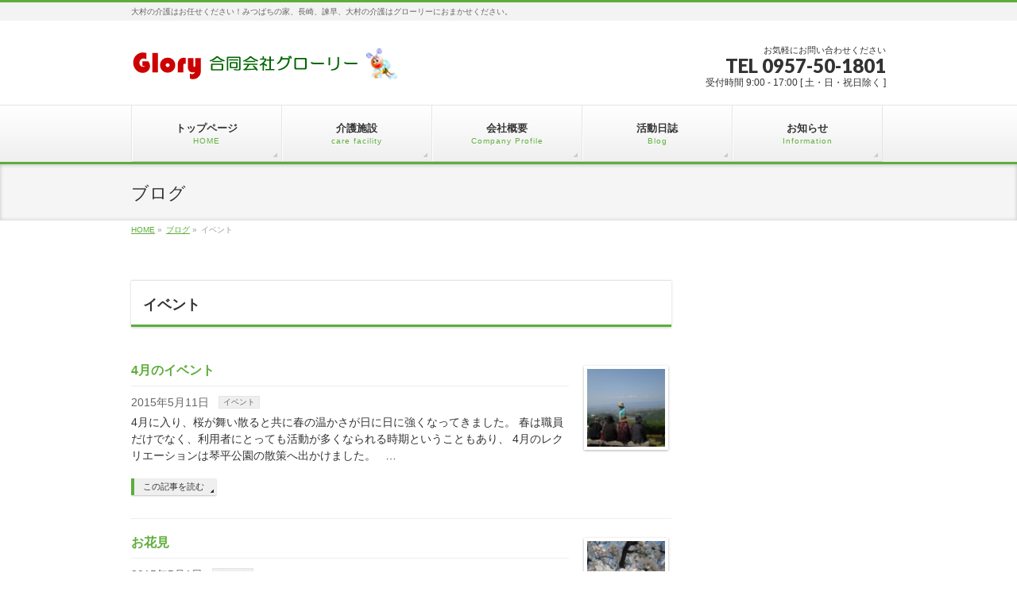

--- FILE ---
content_type: text/html; charset=UTF-8
request_url: https://glory-llc.jp/category/column/
body_size: 8065
content:
<!DOCTYPE html>
<!--[if IE]>
<meta http-equiv="X-UA-Compatible" content="IE=Edge">
<![endif]-->
<html xmlns:fb="http://ogp.me/ns/fb#" lang="ja">
<head>
<meta charset="UTF-8" />
<title>イベント | 大村の介護「グローリー、みつばちの家」</title>
<meta name="description" content="イベント について。大村の介護「グローリー、みつばちの家」 大村の介護はお任せください！みつばちの家、長崎、諫早、大村の介護はグローリーにおまかせください。" />
<link rel="start" href="https://glory-llc.jp" title="HOME" />
<!-- BizVektor v1.8.8 -->

<meta id="viewport" name="viewport" content="width=device-width, initial-scale=1">
<link rel='dns-prefetch' href='//html5shiv.googlecode.com' />
<link rel='dns-prefetch' href='//maxcdn.bootstrapcdn.com' />
<link rel='dns-prefetch' href='//fonts.googleapis.com' />
<link rel='dns-prefetch' href='//s.w.org' />
<link rel="alternate" type="application/rss+xml" title="大村の介護「グローリー、みつばちの家」 &raquo; フィード" href="https://glory-llc.jp/feed/" />
<link rel="alternate" type="application/rss+xml" title="大村の介護「グローリー、みつばちの家」 &raquo; コメントフィード" href="https://glory-llc.jp/comments/feed/" />
<link rel="alternate" type="application/rss+xml" title="大村の介護「グローリー、みつばちの家」 &raquo; イベント カテゴリーのフィード" href="https://glory-llc.jp/category/column/feed/" />
		<script type="text/javascript">
			window._wpemojiSettings = {"baseUrl":"https:\/\/s.w.org\/images\/core\/emoji\/11\/72x72\/","ext":".png","svgUrl":"https:\/\/s.w.org\/images\/core\/emoji\/11\/svg\/","svgExt":".svg","source":{"concatemoji":"https:\/\/glory-llc.jp\/wp-includes\/js\/wp-emoji-release.min.js?ver=4.9.26"}};
			!function(e,a,t){var n,r,o,i=a.createElement("canvas"),p=i.getContext&&i.getContext("2d");function s(e,t){var a=String.fromCharCode;p.clearRect(0,0,i.width,i.height),p.fillText(a.apply(this,e),0,0);e=i.toDataURL();return p.clearRect(0,0,i.width,i.height),p.fillText(a.apply(this,t),0,0),e===i.toDataURL()}function c(e){var t=a.createElement("script");t.src=e,t.defer=t.type="text/javascript",a.getElementsByTagName("head")[0].appendChild(t)}for(o=Array("flag","emoji"),t.supports={everything:!0,everythingExceptFlag:!0},r=0;r<o.length;r++)t.supports[o[r]]=function(e){if(!p||!p.fillText)return!1;switch(p.textBaseline="top",p.font="600 32px Arial",e){case"flag":return s([55356,56826,55356,56819],[55356,56826,8203,55356,56819])?!1:!s([55356,57332,56128,56423,56128,56418,56128,56421,56128,56430,56128,56423,56128,56447],[55356,57332,8203,56128,56423,8203,56128,56418,8203,56128,56421,8203,56128,56430,8203,56128,56423,8203,56128,56447]);case"emoji":return!s([55358,56760,9792,65039],[55358,56760,8203,9792,65039])}return!1}(o[r]),t.supports.everything=t.supports.everything&&t.supports[o[r]],"flag"!==o[r]&&(t.supports.everythingExceptFlag=t.supports.everythingExceptFlag&&t.supports[o[r]]);t.supports.everythingExceptFlag=t.supports.everythingExceptFlag&&!t.supports.flag,t.DOMReady=!1,t.readyCallback=function(){t.DOMReady=!0},t.supports.everything||(n=function(){t.readyCallback()},a.addEventListener?(a.addEventListener("DOMContentLoaded",n,!1),e.addEventListener("load",n,!1)):(e.attachEvent("onload",n),a.attachEvent("onreadystatechange",function(){"complete"===a.readyState&&t.readyCallback()})),(n=t.source||{}).concatemoji?c(n.concatemoji):n.wpemoji&&n.twemoji&&(c(n.twemoji),c(n.wpemoji)))}(window,document,window._wpemojiSettings);
		</script>
		<style type="text/css">
img.wp-smiley,
img.emoji {
	display: inline !important;
	border: none !important;
	box-shadow: none !important;
	height: 1em !important;
	width: 1em !important;
	margin: 0 .07em !important;
	vertical-align: -0.1em !important;
	background: none !important;
	padding: 0 !important;
}
</style>
<link rel='stylesheet' id='biz-vektor-grid-unit-css-css'  href='https://glory-llc.jp/wp-content/plugins/biz-vektor-grid-unit/inc/style.css?ver=4.9.26' type='text/css' media='all' />
<link rel='stylesheet' id='contact-form-7-css'  href='https://glory-llc.jp/wp-content/plugins/contact-form-7/includes/css/styles.css?ver=5.0.1' type='text/css' media='all' />
<link rel='stylesheet' id='Biz_Vektor_common_style-css'  href='https://glory-llc.jp/wp-content/themes/biz-vektor/css/bizvektor_common_min.css?ver=20141106' type='text/css' media='all' />
<link rel='stylesheet' id='Biz_Vektor_Design_style-css'  href='https://glory-llc.jp/wp-content/themes/biz-vektor/design_skins/002/002.css?ver=4.9.26' type='text/css' media='all' />
<link rel='stylesheet' id='Biz_Vektor_plugin_sns_style-css'  href='https://glory-llc.jp/wp-content/themes/biz-vektor/plugins/sns/style_bizvektor_sns.css?ver=4.9.26' type='text/css' media='all' />
<link rel='stylesheet' id='Biz_Vektor_add_font_awesome-css'  href='//maxcdn.bootstrapcdn.com/font-awesome/4.3.0/css/font-awesome.min.css?ver=4.9.26' type='text/css' media='all' />
<link rel='stylesheet' id='Biz_Vektor_add_web_fonts-css'  href='//fonts.googleapis.com/css?family=Droid+Sans%3A700%7CLato%3A900%7CAnton&#038;ver=4.9.26' type='text/css' media='all' />
<link rel='stylesheet' id='jquery.lightbox.min.css-css'  href='https://glory-llc.jp/wp-content/plugins/wp-jquery-lightbox/styles/lightbox.min.css?ver=1.4.6' type='text/css' media='all' />
<script type='text/javascript' src='https://glory-llc.jp/wp-includes/js/jquery/jquery.js?ver=1.12.4'></script>
<script type='text/javascript' src='https://glory-llc.jp/wp-includes/js/jquery/jquery-migrate.min.js?ver=1.4.1'></script>
<script type='text/javascript' src='//html5shiv.googlecode.com/svn/trunk/html5.js'></script>
<link rel='https://api.w.org/' href='https://glory-llc.jp/wp-json/' />
<link rel="EditURI" type="application/rsd+xml" title="RSD" href="https://glory-llc.jp/xmlrpc.php?rsd" />
<link rel="wlwmanifest" type="application/wlwmanifest+xml" href="https://glory-llc.jp/wp-includes/wlwmanifest.xml" /> 
	<script type="text/javascript" src="http://maps.google.com/maps/api/js?sensor=false"></script>
	<style type="text/css">
        .entry-content img {max-width: 100000%; /* override */}
    </style> 
	<!-- [ BizVektor OGP ] -->
<meta property="og:site_name" content="大村の介護「グローリー、みつばちの家」" />
<meta property="og:url" content="https://glory-llc.jp/category/column/" />
<meta property="fb:app_id" content="362775537242845" />
<meta property="og:type" content="article" />
<!-- [ /BizVektor OGP ] -->
<!--[if lte IE 8]>
<link rel="stylesheet" type="text/css" media="all" href="https://glory-llc.jp/wp-content/themes/biz-vektor/design_skins/002/002_oldie.css" />
<![endif]-->
<link rel="pingback" href="https://glory-llc.jp/xmlrpc.php" />
<style type="text/css">
/*-------------------------------------------*/
/*	menu divide
/*-------------------------------------------*/
@media (min-width: 970px) {
#gMenu .menu > li { width:189px; text-align:center; }
#gMenu .menu > li.current_menu_item,
#gMenu .menu > li.current-menu-item,
#gMenu .menu > li.current-menu-ancestor,
#gMenu .menu > li.current_page_item,
#gMenu .menu > li.current_page_ancestor,
#gMenu .menu > li.current-page-ancestor { width:193px; }
}
</style>
<!--[if lte IE 8]>
<style type="text/css">
#gMenu .menu li { width:189px; text-align:center; }
#gMenu .menu li.current_page_item,
#gMenu .menu li.current_page_ancestor { width:193px; }
</style>
<![endif]-->
<style type="text/css">
/*-------------------------------------------*/
/*	font
/*-------------------------------------------*/
h1,h2,h3,h4,h4,h5,h6,#header #site-title,#pageTitBnr #pageTitInner #pageTit,#content .leadTxt,#sideTower .localHead {font-family: "ヒラギノ角ゴ Pro W3","Hiragino Kaku Gothic Pro","メイリオ",Meiryo,Osaka,"ＭＳ Ｐゴシック","MS PGothic",sans-serif; }
#pageTitBnr #pageTitInner #pageTit { font-weight:lighter; }
#gMenu .menu li a strong {font-family: "ヒラギノ角ゴ Pro W3","Hiragino Kaku Gothic Pro","メイリオ",Meiryo,Osaka,"ＭＳ Ｐゴシック","MS PGothic",sans-serif; }
</style>
<link rel="stylesheet" href="https://glory-llc.jp/wp-content/themes/biz-vektor/style.css" type="text/css" media="all" />
</head>

<body class="archive category category-column category-1 two-column right-sidebar">

<div id="fb-root"></div>
<script>(function(d, s, id) {
	var js, fjs = d.getElementsByTagName(s)[0];
	if (d.getElementById(id)) return;
	js = d.createElement(s); js.id = id;
	js.src = "//connect.facebook.net/ja_JP/sdk.js#xfbml=1&version=v2.3&appId=362775537242845";
	fjs.parentNode.insertBefore(js, fjs);
}(document, 'script', 'facebook-jssdk'));</script>
	
<div id="wrap">

<!--[if lte IE 8]>
<div id="eradi_ie_box">
<div class="alert_title">ご利用の Internet Exproler は古すぎます。</div>
<p>このウェブサイトはあなたがご利用の Internet Explorer をサポートしていないため、正しく表示・動作しません。<br />
古い Internet Exproler はセキュリティーの問題があるため、新しいブラウザに移行する事が強く推奨されています。<br />
最新の Internet Exproler を利用するか、<a href="https://www.google.co.jp/chrome/browser/index.html" target="_blank">Chrome</a> や <a href="https://www.mozilla.org/ja/firefox/new/" target="_blank">Firefox</a> など、より早くて快適なブラウザをご利用ください。</p>
</div>
<![endif]-->

<!-- [ #headerTop ] -->
<div id="headerTop">
<div class="innerBox">
<div id="site-description">大村の介護はお任せください！みつばちの家、長崎、諫早、大村の介護はグローリーにおまかせください。</div>
</div>
</div><!-- [ /#headerTop ] -->

<!-- [ #header ] -->
<div id="header">
<div id="headerInner" class="innerBox">
<!-- [ #headLogo ] -->
<div id="site-title">
<a href="https://glory-llc.jp/" title="大村の介護「グローリー、みつばちの家」" rel="home">
<img src="https://glory-llc.jp/wp-content/uploads/2015/09/site_id.png" alt="大村の介護「グローリー、みつばちの家」" /></a>
</div>
<!-- [ /#headLogo ] -->

<!-- [ #headContact ] -->
<div id="headContact" class="itemClose" onclick="showHide('headContact');"><div id="headContactInner">
<div id="headContactTxt">お気軽にお問い合わせください</div>
<div id="headContactTel">TEL 0957-50-1801</div>
<div id="headContactTime">受付時間 9:00 - 17:00 [ 土・日・祝日除く ]</div>
</div></div><!-- [ /#headContact ] -->

</div>
<!-- #headerInner -->
</div>
<!-- [ /#header ] -->


<!-- [ #gMenu ] -->
<div id="gMenu" class="itemClose">
<div id="gMenuInner" class="innerBox">
<h3 class="assistive-text" onclick="showHide('gMenu');"><span>MENU</span></h3>
<div class="skip-link screen-reader-text">
	<a href="#content" title="メニューを飛ばす">メニューを飛ばす</a>
</div>
<div class="menu-headernavigation-container"><ul id="menu-headernavigation" class="menu"><li id="menu-item-548" class="menu-item menu-item-type-post_type menu-item-object-page menu-item-home"><a href="https://glory-llc.jp/"><strong>トップページ</strong><span>HOME</span></a></li>
<li id="menu-item-570" class="menu-item menu-item-type-post_type menu-item-object-page menu-item-has-children"><a href="https://glory-llc.jp/mall-2/"><strong>介護施設</strong><span>care facility</span></a>
<ul class="sub-menu">
	<li id="menu-item-588" class="menu-item menu-item-type-post_type menu-item-object-page"><a href="https://glory-llc.jp/mall-2/mitubachi/">みつばちの家</a></li>
	<li id="menu-item-589" class="menu-item menu-item-type-post_type menu-item-object-page"><a href="https://glory-llc.jp/mall-2/takinou/">たきのう介護みつばち</a></li>
	<li id="menu-item-587" class="menu-item menu-item-type-post_type menu-item-object-page"><a href="https://glory-llc.jp/mall-2/%e3%81%bf%e3%81%a4%e3%81%b0%e3%81%a1%e3%81%ae%e5%ae%b6%e5%8e%9f%e5%8f%a3%e9%a4%a8/">みつばちの家原口館</a></li>
	<li id="menu-item-682" class="menu-item menu-item-type-post_type menu-item-object-page"><a href="https://glory-llc.jp/mall-2/iwamatu/">たきのう介護みつばちサテライト岩松</a></li>
</ul>
</li>
<li id="menu-item-578" class="menu-item menu-item-type-post_type menu-item-object-page"><a href="https://glory-llc.jp/about/"><strong>会社概要</strong><span>Company Profile</span></a></li>
<li id="menu-item-555" class="menu-item menu-item-type-post_type menu-item-object-page current_page_parent"><a href="https://glory-llc.jp/blog/"><strong>活動日誌</strong><span>Blog</span></a></li>
<li id="menu-item-544" class="menu-item menu-item-type-custom menu-item-object-custom"><a href="/info/"><strong>お知らせ</strong><span>Information</span></a></li>
</ul></div>
</div><!-- [ /#gMenuInner ] -->
</div>
<!-- [ /#gMenu ] -->


<div id="pageTitBnr">
<div class="innerBox">
<div id="pageTitInner">
<div id="pageTit">
ブログ</div>
</div><!-- [ /#pageTitInner ] -->
</div>
</div><!-- [ /#pageTitBnr ] -->
<!-- [ #panList ] -->
<div id="panList">
<div id="panListInner" class="innerBox">
<ul><li id="panHome"><a href="https://glory-llc.jp"><span>HOME</span></a> &raquo; </li><li itemscope itemtype="http://data-vocabulary.org/Breadcrumb"><a href="https://glory-llc.jp/column/" itemprop="url"><span itemprop="title">ブログ</span></a> &raquo; </li><li><span>イベント</span></li></ul></div>
</div>
<!-- [ /#panList ] -->

<div id="main"><!-- [ #container ] -->
<div id="container" class="innerBox">
	<!-- [ #content ] -->
	<div id="content" class="content">
	<h1 class="contentTitle">イベント</h1>			<div class="infoList">
		
									<!-- [ .infoListBox ] -->
<div id="post-406" class="infoListBox ttBox">
	<div class="entryTxtBox ttBoxTxt haveThumbnail">
	<h4 class="entryTitle">
	<a href="https://glory-llc.jp/column/4%e6%9c%88%e3%81%ae%e3%82%a4%e3%83%99%e3%83%b3%e3%83%88/">4月のイベント</a>
		</h4>
	<p class="entryMeta">
	<span class="infoDate">2015年5月11日</span><span class="infoCate"> <a href="https://glory-llc.jp/category/column/" rel="tag">イベント</a></span>
	</p>
	<p>4月に入り、桜が舞い散ると共に春の温かさが日に日に強くなってきました。 春は職員だけでなく、利用者にとっても活動が多くなられる時期ということもあり、 4月のレクリエーションは琴平公園の散策へ出かけました。 &nbsp;  &#8230;</p>
	<div class="moreLink"><a href="https://glory-llc.jp/column/4%e6%9c%88%e3%81%ae%e3%82%a4%e3%83%99%e3%83%b3%e3%83%88/">この記事を読む</a></div>
	</div><!-- [ /.entryTxtBox ] -->
	
			<div class="thumbImage ttBoxThumb">
		<div class="thumbImageInner">
		<a href="https://glory-llc.jp/column/4%e6%9c%88%e3%81%ae%e3%82%a4%e3%83%99%e3%83%b3%e3%83%88/"><img width="90" height="90" src="https://glory-llc.jp/wp-content/uploads/2014/05/026-90x90.jpg" class="attachment-post-thumbnail size-post-thumbnail wp-post-image" alt="" srcset="https://glory-llc.jp/wp-content/uploads/2014/05/026-90x90.jpg 90w, https://glory-llc.jp/wp-content/uploads/2014/05/026-150x150.jpg 150w, https://glory-llc.jp/wp-content/uploads/2014/05/026-61x61.jpg 61w, https://glory-llc.jp/wp-content/uploads/2014/05/026-120x120.jpg 120w" sizes="(max-width: 90px) 100vw, 90px" /></a>
		</div>
		</div><!-- [ /.thumbImage ] -->
		
</div><!-- [ /.infoListBox ] -->							<!-- [ .infoListBox ] -->
<div id="post-394" class="infoListBox ttBox">
	<div class="entryTxtBox ttBoxTxt haveThumbnail">
	<h4 class="entryTitle">
	<a href="https://glory-llc.jp/column/2014_%e3%81%8a%e8%8a%b1%e8%a6%8b/">お花見</a>
		</h4>
	<p class="entryMeta">
	<span class="infoDate">2015年5月1日</span><span class="infoCate"> <a href="https://glory-llc.jp/category/column/" rel="tag">イベント</a></span>
	</p>
	<p>今年の花見は数日に分け、大村公園と原口公園に行きました。 &nbsp; 温かい日と寒波が入れ違いになり今年の開花は予想が難しく、また、花見の時期は雨がつきもので、桜が散ってしまわないか心配しておりましたが、無事に桜が満開 &#8230;</p>
	<div class="moreLink"><a href="https://glory-llc.jp/column/2014_%e3%81%8a%e8%8a%b1%e8%a6%8b/">この記事を読む</a></div>
	</div><!-- [ /.entryTxtBox ] -->
	
			<div class="thumbImage ttBoxThumb">
		<div class="thumbImageInner">
		<a href="https://glory-llc.jp/column/2014_%e3%81%8a%e8%8a%b1%e8%a6%8b/"><img width="90" height="90" src="https://glory-llc.jp/wp-content/uploads/2014/05/IMG_1724-90x90.jpg" class="attachment-post-thumbnail size-post-thumbnail wp-post-image" alt="" srcset="https://glory-llc.jp/wp-content/uploads/2014/05/IMG_1724-90x90.jpg 90w, https://glory-llc.jp/wp-content/uploads/2014/05/IMG_1724-150x150.jpg 150w, https://glory-llc.jp/wp-content/uploads/2014/05/IMG_1724-61x61.jpg 61w, https://glory-llc.jp/wp-content/uploads/2014/05/IMG_1724-120x120.jpg 120w" sizes="(max-width: 90px) 100vw, 90px" /></a>
		</div>
		</div><!-- [ /.thumbImage ] -->
		
</div><!-- [ /.infoListBox ] -->							<!-- [ .infoListBox ] -->
<div id="post-381" class="infoListBox ttBox">
	<div class="entryTxtBox ttBoxTxt haveThumbnail">
	<h4 class="entryTitle">
	<a href="https://glory-llc.jp/column/3%e6%9c%88%e3%81%ae%e3%82%a4%e3%83%99%e3%83%b3%e3%83%88/">3月のイベント</a>
		</h4>
	<p class="entryMeta">
	<span class="infoDate">2015年3月18日</span><span class="infoCate"> <a href="https://glory-llc.jp/category/column/" rel="tag">イベント</a></span>
	</p>
	<p>3月に入り、日に日に冬の肌寒さが薄れていくと共に、春の訪れを感じさせる暖かさが強くなってきました。 春を心地よく迎えるべく、3月の行事はひな祭りに伴い、お祭り大会inみつばち を行いました。 1曲目は「のんのこ節」を職員 &#8230;</p>
	<div class="moreLink"><a href="https://glory-llc.jp/column/3%e6%9c%88%e3%81%ae%e3%82%a4%e3%83%99%e3%83%b3%e3%83%88/">この記事を読む</a></div>
	</div><!-- [ /.entryTxtBox ] -->
	
			<div class="thumbImage ttBoxThumb">
		<div class="thumbImageInner">
		<a href="https://glory-llc.jp/column/3%e6%9c%88%e3%81%ae%e3%82%a4%e3%83%99%e3%83%b3%e3%83%88/"><img width="90" height="90" src="https://glory-llc.jp/wp-content/uploads/2014/03/IMG_1644-90x90.jpg" class="attachment-post-thumbnail size-post-thumbnail wp-post-image" alt="" srcset="https://glory-llc.jp/wp-content/uploads/2014/03/IMG_1644-90x90.jpg 90w, https://glory-llc.jp/wp-content/uploads/2014/03/IMG_1644-150x150.jpg 150w, https://glory-llc.jp/wp-content/uploads/2014/03/IMG_1644-61x61.jpg 61w, https://glory-llc.jp/wp-content/uploads/2014/03/IMG_1644-120x120.jpg 120w" sizes="(max-width: 90px) 100vw, 90px" /></a>
		</div>
		</div><!-- [ /.thumbImage ] -->
		
</div><!-- [ /.infoListBox ] -->							<!-- [ .infoListBox ] -->
<div id="post-367" class="infoListBox ttBox">
	<div class="entryTxtBox ttBoxTxt haveThumbnail">
	<h4 class="entryTitle">
	<a href="https://glory-llc.jp/column/2%e6%9c%88%e3%81%ae%e3%82%a4%e3%83%99%e3%83%b3%e3%83%88/">2月のイベント</a>
		</h4>
	<p class="entryMeta">
	<span class="infoDate">2015年2月11日</span><span class="infoCate"> <a href="https://glory-llc.jp/category/column/" rel="tag">イベント</a></span>
	</p>
	<p>2月を迎え、本年度の厄を払うべく節分の日は習わしの豆まきを実施致しました。 &nbsp; 職員扮する赤鬼青鬼目掛け、渾身の一投を投げられる方や、優しく気遣い投げられる方など各利用者らしさが出ていた豆まきとなりました。 日 &#8230;</p>
	<div class="moreLink"><a href="https://glory-llc.jp/column/2%e6%9c%88%e3%81%ae%e3%82%a4%e3%83%99%e3%83%b3%e3%83%88/">この記事を読む</a></div>
	</div><!-- [ /.entryTxtBox ] -->
	
			<div class="thumbImage ttBoxThumb">
		<div class="thumbImageInner">
		<a href="https://glory-llc.jp/column/2%e6%9c%88%e3%81%ae%e3%82%a4%e3%83%99%e3%83%b3%e3%83%88/"><img width="90" height="90" src="https://glory-llc.jp/wp-content/uploads/2014/02/IMG_1522-90x90.jpg" class="attachment-post-thumbnail size-post-thumbnail wp-post-image" alt="" srcset="https://glory-llc.jp/wp-content/uploads/2014/02/IMG_1522-90x90.jpg 90w, https://glory-llc.jp/wp-content/uploads/2014/02/IMG_1522-150x150.jpg 150w, https://glory-llc.jp/wp-content/uploads/2014/02/IMG_1522-61x61.jpg 61w, https://glory-llc.jp/wp-content/uploads/2014/02/IMG_1522-120x120.jpg 120w" sizes="(max-width: 90px) 100vw, 90px" /></a>
		</div>
		</div><!-- [ /.thumbImage ] -->
		
</div><!-- [ /.infoListBox ] -->							<!-- [ .infoListBox ] -->
<div id="post-348" class="infoListBox ttBox">
	<div class="entryTxtBox ttBoxTxt haveThumbnail">
	<h4 class="entryTitle">
	<a href="https://glory-llc.jp/column/1%e6%9c%88%e3%81%ae%e3%82%a4%e3%83%99%e3%83%b3%e3%83%88/">1月のイベント</a>
		</h4>
	<p class="entryMeta">
	<span class="infoDate">2015年1月11日</span><span class="infoCate"> <a href="https://glory-llc.jp/category/column/" rel="tag">イベント</a></span>
	</p>
	<p>新年を迎え、利用者皆様に福が来ますようにと、笑いのあるレクリエーションを開催致しました。 福笑いでは、おかめ様の変幻自在な表情で顔のパーツが四方八方に配置されると同時に、利用者の表情はあちらこちらで笑顔が溢れました。 ま &#8230;</p>
	<div class="moreLink"><a href="https://glory-llc.jp/column/1%e6%9c%88%e3%81%ae%e3%82%a4%e3%83%99%e3%83%b3%e3%83%88/">この記事を読む</a></div>
	</div><!-- [ /.entryTxtBox ] -->
	
			<div class="thumbImage ttBoxThumb">
		<div class="thumbImageInner">
		<a href="https://glory-llc.jp/column/1%e6%9c%88%e3%81%ae%e3%82%a4%e3%83%99%e3%83%b3%e3%83%88/"><img width="90" height="90" src="https://glory-llc.jp/wp-content/uploads/2014/01/IMG_1422-90x90.jpg" class="attachment-post-thumbnail size-post-thumbnail wp-post-image" alt="" srcset="https://glory-llc.jp/wp-content/uploads/2014/01/IMG_1422-90x90.jpg 90w, https://glory-llc.jp/wp-content/uploads/2014/01/IMG_1422-150x150.jpg 150w, https://glory-llc.jp/wp-content/uploads/2014/01/IMG_1422-61x61.jpg 61w, https://glory-llc.jp/wp-content/uploads/2014/01/IMG_1422-120x120.jpg 120w" sizes="(max-width: 90px) 100vw, 90px" /></a>
		</div>
		</div><!-- [ /.thumbImage ] -->
		
</div><!-- [ /.infoListBox ] -->					
		<div class="paging">
<span class="current">1</span>
<a href="https://glory-llc.jp/category/column/page/2/" class="inactive">2</a>
<a class="next_link" href="https://glory-llc.jp/category/column/page/2/">&raquo;</a>
</div>
		</div><!-- [ /.infoList ] -->
		</div>
	<!-- [ /#content ] -->

<!-- [ #sideTower ] -->
<div id="sideTower" class="sideTower">
<div class="sideWidget widget widget_text" id="text-2">			<div class="textwidget"><iframe src="//www.facebook.com/plugins/likebox.php?href=https%3A%2F%2Fwww.facebook.com%2Fgloryllc&amp;width=250&amp;height=290&amp;colorscheme=light&amp;show_faces=true&amp;header=true&amp;stream=false&amp;show_border=true" scrolling="no" frameborder="0" style="border:none; overflow:hidden; width:100%; height:290px;" allowTransparency="true"></iframe></div>
		</div></div>
<!-- [ /#sideTower ] -->
</div>
<!-- [ /#container ] -->

</div><!-- #main -->

<div id="back-top">
<a href="#wrap">
	<img id="pagetop" src="https://glory-llc.jp/wp-content/themes/biz-vektor/js/res-vektor/images/footer_pagetop.png" alt="PAGETOP" />
</a>
</div>

<!-- [ #footerSection ] -->
<div id="footerSection">

	<div id="pagetop">
	<div id="pagetopInner" class="innerBox">
	<a href="#wrap">PAGETOP</a>
	</div>
	</div>

	<div id="footMenu">
	<div id="footMenuInner" class="innerBox">
	<div class="menu-footernavigation-container"><ul id="menu-footernavigation" class="menu"><li id="menu-item-552" class="menu-item menu-item-type-post_type menu-item-object-page menu-item-552"><a href="https://glory-llc.jp/privacy-2/">個人情報保護方針</a></li>
<li id="menu-item-553" class="menu-item menu-item-type-post_type menu-item-object-page menu-item-553"><a href="https://glory-llc.jp/sitemap-page/">サイトマップ</a></li>
</ul></div>	</div>
	</div>

	<!-- [ #footer ] -->
	<div id="footer">
	<!-- [ #footerInner ] -->
	<div id="footerInner" class="innerBox">
		<dl id="footerOutline">
		<dt>合同会社グローリー</dt>
		<dd>
		〒854-0006<br />
長崎県諫早市天満町28番7号<br />
TEL 0957-50-1801		</dd>
		</dl>
		<!-- [ #footerSiteMap ] -->
		<div id="footerSiteMap">
<div class="menu-footersitemap-container"><ul id="menu-footersitemap" class="menu"><li id="menu-item-593" class="menu-item menu-item-type-post_type menu-item-object-page menu-item-has-children menu-item-593"><a href="https://glory-llc.jp/mall-2/">介護施設</a>
<ul class="sub-menu">
	<li id="menu-item-594" class="menu-item menu-item-type-post_type menu-item-object-page menu-item-594"><a href="https://glory-llc.jp/mall-2/takinou/">たきのう介護みつばち</a></li>
	<li id="menu-item-595" class="menu-item menu-item-type-post_type menu-item-object-page menu-item-595"><a href="https://glory-llc.jp/mall-2/%e3%81%bf%e3%81%a4%e3%81%b0%e3%81%a1%e3%81%ae%e5%ae%b6%e5%8e%9f%e5%8f%a3%e9%a4%a8/">みつばちの家原口館</a></li>
	<li id="menu-item-596" class="menu-item menu-item-type-post_type menu-item-object-page menu-item-596"><a href="https://glory-llc.jp/mall-2/mitubachi/">みつばちの家</a></li>
</ul>
</li>
<li id="menu-item-597" class="menu-item menu-item-type-post_type menu-item-object-page menu-item-597"><a href="https://glory-llc.jp/about/">会社概要</a></li>
<li id="menu-item-600" class="menu-item menu-item-type-post_type menu-item-object-page current_page_parent menu-item-600"><a href="https://glory-llc.jp/blog/">活動日誌</a></li>
</ul></div></div>
		<!-- [ /#footerSiteMap ] -->
	</div>
	<!-- [ /#footerInner ] -->
	</div>
	<!-- [ /#footer ] -->

	<!-- [ #siteBottom ] -->
	<div id="siteBottom">
	<div id="siteBottomInner" class="innerBox">
	<div id="copy">Copyright &copy; <a href="https://glory-llc.jp/" rel="home">合同会社グローリー</a> All Rights Reserved.</div>	</div>
	</div>
	<!-- [ /#siteBottom ] -->
</div>
<!-- [ /#footerSection ] -->
</div>
<!-- [ /#wrap ] -->
<script type='text/javascript'>
/* <![CDATA[ */
var vkLtc = {"ajaxurl":"https:\/\/glory-llc.jp\/wp-admin\/admin-ajax.php"};
/* ]]> */
</script>
<script type='text/javascript' src='https://glory-llc.jp/wp-content/plugins/vk-link-target-controller/js/script.js?ver=1.3.0'></script>
<script type='text/javascript' src='https://glory-llc.jp/wp-includes/js/imagesloaded.min.js?ver=3.2.0'></script>
<script type='text/javascript' src='https://glory-llc.jp/wp-includes/js/masonry.min.js?ver=3.3.2'></script>
<script type='text/javascript' src='https://glory-llc.jp/wp-includes/js/jquery/jquery.masonry.min.js?ver=3.1.2b'></script>
<script type='text/javascript' src='https://glory-llc.jp/wp-content/plugins/biz-vektor-grid-unit/inc/main.js?ver=4.9.26'></script>
<script type='text/javascript'>
/* <![CDATA[ */
var wpcf7 = {"apiSettings":{"root":"https:\/\/glory-llc.jp\/wp-json\/contact-form-7\/v1","namespace":"contact-form-7\/v1"},"recaptcha":{"messages":{"empty":"\u3042\u306a\u305f\u304c\u30ed\u30dc\u30c3\u30c8\u3067\u306f\u306a\u3044\u3053\u3068\u3092\u8a3c\u660e\u3057\u3066\u304f\u3060\u3055\u3044\u3002"}}};
/* ]]> */
</script>
<script type='text/javascript' src='https://glory-llc.jp/wp-content/plugins/contact-form-7/includes/js/scripts.js?ver=5.0.1'></script>
<script type='text/javascript' src='https://glory-llc.jp/wp-content/plugins/wp-jquery-lightbox/jquery.touchwipe.min.js?ver=1.4.6'></script>
<script type='text/javascript'>
/* <![CDATA[ */
var JQLBSettings = {"showTitle":"1","showCaption":"1","showNumbers":"1","fitToScreen":"0","resizeSpeed":"400","showDownload":"0","navbarOnTop":"0","marginSize":"0","slideshowSpeed":"4000","prevLinkTitle":"\u524d\u306e\u753b\u50cf","nextLinkTitle":"\u6b21\u306e\u753b\u50cf","closeTitle":"\u30ae\u30e3\u30e9\u30ea\u30fc\u3092\u9589\u3058\u308b","image":"\u753b\u50cf ","of":"\u306e","download":"\u30c0\u30a6\u30f3\u30ed\u30fc\u30c9","pause":"(\u30b9\u30e9\u30a4\u30c9\u30b7\u30e7\u30fc\u3092\u505c\u6b62\u3059\u308b)","play":"(\u30b9\u30e9\u30a4\u30c9\u30b7\u30e7\u30fc\u3092\u518d\u751f\u3059\u308b)"};
/* ]]> */
</script>
<script type='text/javascript' src='https://glory-llc.jp/wp-content/plugins/wp-jquery-lightbox/jquery.lightbox.min.js?ver=1.4.6'></script>
<script type='text/javascript' src='https://glory-llc.jp/wp-includes/js/wp-embed.min.js?ver=4.9.26'></script>
<script type='text/javascript'>
/* <![CDATA[ */
var bv_sliderParams = {"slideshowSpeed":"5000","animation":"fade"};
/* ]]> */
</script>
<script type='text/javascript' src='https://glory-llc.jp/wp-content/themes/biz-vektor/js/biz-vektor-min.js?ver=1.8.1' defer='defer'></script>
</body>
</html>